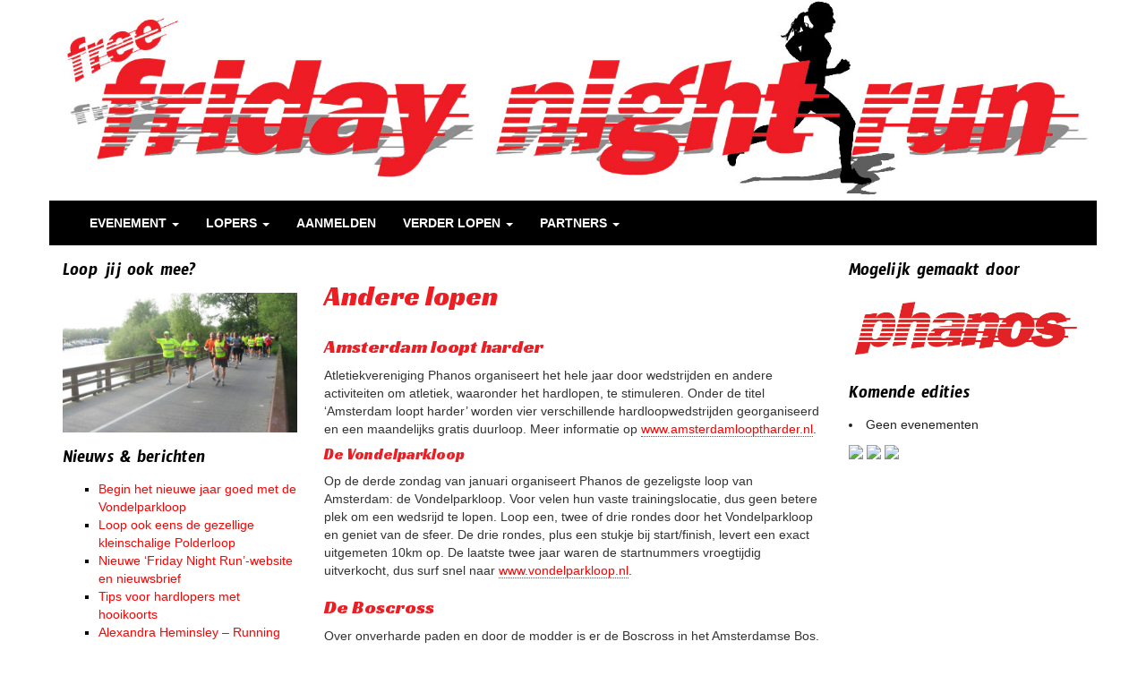

--- FILE ---
content_type: text/html; charset=UTF-8
request_url: https://fridaynightrun.nl/andere-lopen/
body_size: 11778
content:
<!DOCTYPE html>
<html lang="nl-NL">
<head>
    <meta http-equiv="content-type" content="text/html; charset=UTF-8" />
    <meta name="description" content="Friday Night Run - Amsterdam Loopt Harder met Phanos" />
    <meta http-equiv="X-UA-Compatible" content="IE=edge">
    <meta name="viewport" content="width=device-width, initial-scale=1">
    <title>Andere lopen &#8211; Friday Night Run</title>
<meta name='robots' content='max-image-preview:large' />
<link rel='dns-prefetch' href='//ajax.googleapis.com' />
<link rel="alternate" type="application/rss+xml" title="Friday Night Run &raquo; feed" href="https://fridaynightrun.nl/feed/" />
<link rel="alternate" type="application/rss+xml" title="Friday Night Run &raquo; reactiesfeed" href="https://fridaynightrun.nl/comments/feed/" />
<script type="text/javascript">
window._wpemojiSettings = {"baseUrl":"https:\/\/s.w.org\/images\/core\/emoji\/14.0.0\/72x72\/","ext":".png","svgUrl":"https:\/\/s.w.org\/images\/core\/emoji\/14.0.0\/svg\/","svgExt":".svg","source":{"concatemoji":"https:\/\/fridaynightrun.nl\/wp-includes\/js\/wp-emoji-release.min.js?ver=6.3.7"}};
/*! This file is auto-generated */
!function(i,n){var o,s,e;function c(e){try{var t={supportTests:e,timestamp:(new Date).valueOf()};sessionStorage.setItem(o,JSON.stringify(t))}catch(e){}}function p(e,t,n){e.clearRect(0,0,e.canvas.width,e.canvas.height),e.fillText(t,0,0);var t=new Uint32Array(e.getImageData(0,0,e.canvas.width,e.canvas.height).data),r=(e.clearRect(0,0,e.canvas.width,e.canvas.height),e.fillText(n,0,0),new Uint32Array(e.getImageData(0,0,e.canvas.width,e.canvas.height).data));return t.every(function(e,t){return e===r[t]})}function u(e,t,n){switch(t){case"flag":return n(e,"\ud83c\udff3\ufe0f\u200d\u26a7\ufe0f","\ud83c\udff3\ufe0f\u200b\u26a7\ufe0f")?!1:!n(e,"\ud83c\uddfa\ud83c\uddf3","\ud83c\uddfa\u200b\ud83c\uddf3")&&!n(e,"\ud83c\udff4\udb40\udc67\udb40\udc62\udb40\udc65\udb40\udc6e\udb40\udc67\udb40\udc7f","\ud83c\udff4\u200b\udb40\udc67\u200b\udb40\udc62\u200b\udb40\udc65\u200b\udb40\udc6e\u200b\udb40\udc67\u200b\udb40\udc7f");case"emoji":return!n(e,"\ud83e\udef1\ud83c\udffb\u200d\ud83e\udef2\ud83c\udfff","\ud83e\udef1\ud83c\udffb\u200b\ud83e\udef2\ud83c\udfff")}return!1}function f(e,t,n){var r="undefined"!=typeof WorkerGlobalScope&&self instanceof WorkerGlobalScope?new OffscreenCanvas(300,150):i.createElement("canvas"),a=r.getContext("2d",{willReadFrequently:!0}),o=(a.textBaseline="top",a.font="600 32px Arial",{});return e.forEach(function(e){o[e]=t(a,e,n)}),o}function t(e){var t=i.createElement("script");t.src=e,t.defer=!0,i.head.appendChild(t)}"undefined"!=typeof Promise&&(o="wpEmojiSettingsSupports",s=["flag","emoji"],n.supports={everything:!0,everythingExceptFlag:!0},e=new Promise(function(e){i.addEventListener("DOMContentLoaded",e,{once:!0})}),new Promise(function(t){var n=function(){try{var e=JSON.parse(sessionStorage.getItem(o));if("object"==typeof e&&"number"==typeof e.timestamp&&(new Date).valueOf()<e.timestamp+604800&&"object"==typeof e.supportTests)return e.supportTests}catch(e){}return null}();if(!n){if("undefined"!=typeof Worker&&"undefined"!=typeof OffscreenCanvas&&"undefined"!=typeof URL&&URL.createObjectURL&&"undefined"!=typeof Blob)try{var e="postMessage("+f.toString()+"("+[JSON.stringify(s),u.toString(),p.toString()].join(",")+"));",r=new Blob([e],{type:"text/javascript"}),a=new Worker(URL.createObjectURL(r),{name:"wpTestEmojiSupports"});return void(a.onmessage=function(e){c(n=e.data),a.terminate(),t(n)})}catch(e){}c(n=f(s,u,p))}t(n)}).then(function(e){for(var t in e)n.supports[t]=e[t],n.supports.everything=n.supports.everything&&n.supports[t],"flag"!==t&&(n.supports.everythingExceptFlag=n.supports.everythingExceptFlag&&n.supports[t]);n.supports.everythingExceptFlag=n.supports.everythingExceptFlag&&!n.supports.flag,n.DOMReady=!1,n.readyCallback=function(){n.DOMReady=!0}}).then(function(){return e}).then(function(){var e;n.supports.everything||(n.readyCallback(),(e=n.source||{}).concatemoji?t(e.concatemoji):e.wpemoji&&e.twemoji&&(t(e.twemoji),t(e.wpemoji)))}))}((window,document),window._wpemojiSettings);
</script>
<style type="text/css">
img.wp-smiley,
img.emoji {
	display: inline !important;
	border: none !important;
	box-shadow: none !important;
	height: 1em !important;
	width: 1em !important;
	margin: 0 0.07em !important;
	vertical-align: -0.1em !important;
	background: none !important;
	padding: 0 !important;
}
</style>
			<style type="text/css">
			#wpadminbar #wp-admin-bar-my-networks > .ab-item:first-child:before {
				content: "\f325";
				top: 3px;
			}
		</style>
		<link rel='stylesheet' id='wp-block-library-css' href='https://fridaynightrun.nl/wp-includes/css/dist/block-library/style.min.css?ver=6.3.7' type='text/css' media='all' />
<style id='classic-theme-styles-inline-css' type='text/css'>
/*! This file is auto-generated */
.wp-block-button__link{color:#fff;background-color:#32373c;border-radius:9999px;box-shadow:none;text-decoration:none;padding:calc(.667em + 2px) calc(1.333em + 2px);font-size:1.125em}.wp-block-file__button{background:#32373c;color:#fff;text-decoration:none}
</style>
<style id='global-styles-inline-css' type='text/css'>
body{--wp--preset--color--black: #000000;--wp--preset--color--cyan-bluish-gray: #abb8c3;--wp--preset--color--white: #ffffff;--wp--preset--color--pale-pink: #f78da7;--wp--preset--color--vivid-red: #cf2e2e;--wp--preset--color--luminous-vivid-orange: #ff6900;--wp--preset--color--luminous-vivid-amber: #fcb900;--wp--preset--color--light-green-cyan: #7bdcb5;--wp--preset--color--vivid-green-cyan: #00d084;--wp--preset--color--pale-cyan-blue: #8ed1fc;--wp--preset--color--vivid-cyan-blue: #0693e3;--wp--preset--color--vivid-purple: #9b51e0;--wp--preset--gradient--vivid-cyan-blue-to-vivid-purple: linear-gradient(135deg,rgba(6,147,227,1) 0%,rgb(155,81,224) 100%);--wp--preset--gradient--light-green-cyan-to-vivid-green-cyan: linear-gradient(135deg,rgb(122,220,180) 0%,rgb(0,208,130) 100%);--wp--preset--gradient--luminous-vivid-amber-to-luminous-vivid-orange: linear-gradient(135deg,rgba(252,185,0,1) 0%,rgba(255,105,0,1) 100%);--wp--preset--gradient--luminous-vivid-orange-to-vivid-red: linear-gradient(135deg,rgba(255,105,0,1) 0%,rgb(207,46,46) 100%);--wp--preset--gradient--very-light-gray-to-cyan-bluish-gray: linear-gradient(135deg,rgb(238,238,238) 0%,rgb(169,184,195) 100%);--wp--preset--gradient--cool-to-warm-spectrum: linear-gradient(135deg,rgb(74,234,220) 0%,rgb(151,120,209) 20%,rgb(207,42,186) 40%,rgb(238,44,130) 60%,rgb(251,105,98) 80%,rgb(254,248,76) 100%);--wp--preset--gradient--blush-light-purple: linear-gradient(135deg,rgb(255,206,236) 0%,rgb(152,150,240) 100%);--wp--preset--gradient--blush-bordeaux: linear-gradient(135deg,rgb(254,205,165) 0%,rgb(254,45,45) 50%,rgb(107,0,62) 100%);--wp--preset--gradient--luminous-dusk: linear-gradient(135deg,rgb(255,203,112) 0%,rgb(199,81,192) 50%,rgb(65,88,208) 100%);--wp--preset--gradient--pale-ocean: linear-gradient(135deg,rgb(255,245,203) 0%,rgb(182,227,212) 50%,rgb(51,167,181) 100%);--wp--preset--gradient--electric-grass: linear-gradient(135deg,rgb(202,248,128) 0%,rgb(113,206,126) 100%);--wp--preset--gradient--midnight: linear-gradient(135deg,rgb(2,3,129) 0%,rgb(40,116,252) 100%);--wp--preset--font-size--small: 13px;--wp--preset--font-size--medium: 20px;--wp--preset--font-size--large: 36px;--wp--preset--font-size--x-large: 42px;--wp--preset--spacing--20: 0.44rem;--wp--preset--spacing--30: 0.67rem;--wp--preset--spacing--40: 1rem;--wp--preset--spacing--50: 1.5rem;--wp--preset--spacing--60: 2.25rem;--wp--preset--spacing--70: 3.38rem;--wp--preset--spacing--80: 5.06rem;--wp--preset--shadow--natural: 6px 6px 9px rgba(0, 0, 0, 0.2);--wp--preset--shadow--deep: 12px 12px 50px rgba(0, 0, 0, 0.4);--wp--preset--shadow--sharp: 6px 6px 0px rgba(0, 0, 0, 0.2);--wp--preset--shadow--outlined: 6px 6px 0px -3px rgba(255, 255, 255, 1), 6px 6px rgba(0, 0, 0, 1);--wp--preset--shadow--crisp: 6px 6px 0px rgba(0, 0, 0, 1);}:where(.is-layout-flex){gap: 0.5em;}:where(.is-layout-grid){gap: 0.5em;}body .is-layout-flow > .alignleft{float: left;margin-inline-start: 0;margin-inline-end: 2em;}body .is-layout-flow > .alignright{float: right;margin-inline-start: 2em;margin-inline-end: 0;}body .is-layout-flow > .aligncenter{margin-left: auto !important;margin-right: auto !important;}body .is-layout-constrained > .alignleft{float: left;margin-inline-start: 0;margin-inline-end: 2em;}body .is-layout-constrained > .alignright{float: right;margin-inline-start: 2em;margin-inline-end: 0;}body .is-layout-constrained > .aligncenter{margin-left: auto !important;margin-right: auto !important;}body .is-layout-constrained > :where(:not(.alignleft):not(.alignright):not(.alignfull)){max-width: var(--wp--style--global--content-size);margin-left: auto !important;margin-right: auto !important;}body .is-layout-constrained > .alignwide{max-width: var(--wp--style--global--wide-size);}body .is-layout-flex{display: flex;}body .is-layout-flex{flex-wrap: wrap;align-items: center;}body .is-layout-flex > *{margin: 0;}body .is-layout-grid{display: grid;}body .is-layout-grid > *{margin: 0;}:where(.wp-block-columns.is-layout-flex){gap: 2em;}:where(.wp-block-columns.is-layout-grid){gap: 2em;}:where(.wp-block-post-template.is-layout-flex){gap: 1.25em;}:where(.wp-block-post-template.is-layout-grid){gap: 1.25em;}.has-black-color{color: var(--wp--preset--color--black) !important;}.has-cyan-bluish-gray-color{color: var(--wp--preset--color--cyan-bluish-gray) !important;}.has-white-color{color: var(--wp--preset--color--white) !important;}.has-pale-pink-color{color: var(--wp--preset--color--pale-pink) !important;}.has-vivid-red-color{color: var(--wp--preset--color--vivid-red) !important;}.has-luminous-vivid-orange-color{color: var(--wp--preset--color--luminous-vivid-orange) !important;}.has-luminous-vivid-amber-color{color: var(--wp--preset--color--luminous-vivid-amber) !important;}.has-light-green-cyan-color{color: var(--wp--preset--color--light-green-cyan) !important;}.has-vivid-green-cyan-color{color: var(--wp--preset--color--vivid-green-cyan) !important;}.has-pale-cyan-blue-color{color: var(--wp--preset--color--pale-cyan-blue) !important;}.has-vivid-cyan-blue-color{color: var(--wp--preset--color--vivid-cyan-blue) !important;}.has-vivid-purple-color{color: var(--wp--preset--color--vivid-purple) !important;}.has-black-background-color{background-color: var(--wp--preset--color--black) !important;}.has-cyan-bluish-gray-background-color{background-color: var(--wp--preset--color--cyan-bluish-gray) !important;}.has-white-background-color{background-color: var(--wp--preset--color--white) !important;}.has-pale-pink-background-color{background-color: var(--wp--preset--color--pale-pink) !important;}.has-vivid-red-background-color{background-color: var(--wp--preset--color--vivid-red) !important;}.has-luminous-vivid-orange-background-color{background-color: var(--wp--preset--color--luminous-vivid-orange) !important;}.has-luminous-vivid-amber-background-color{background-color: var(--wp--preset--color--luminous-vivid-amber) !important;}.has-light-green-cyan-background-color{background-color: var(--wp--preset--color--light-green-cyan) !important;}.has-vivid-green-cyan-background-color{background-color: var(--wp--preset--color--vivid-green-cyan) !important;}.has-pale-cyan-blue-background-color{background-color: var(--wp--preset--color--pale-cyan-blue) !important;}.has-vivid-cyan-blue-background-color{background-color: var(--wp--preset--color--vivid-cyan-blue) !important;}.has-vivid-purple-background-color{background-color: var(--wp--preset--color--vivid-purple) !important;}.has-black-border-color{border-color: var(--wp--preset--color--black) !important;}.has-cyan-bluish-gray-border-color{border-color: var(--wp--preset--color--cyan-bluish-gray) !important;}.has-white-border-color{border-color: var(--wp--preset--color--white) !important;}.has-pale-pink-border-color{border-color: var(--wp--preset--color--pale-pink) !important;}.has-vivid-red-border-color{border-color: var(--wp--preset--color--vivid-red) !important;}.has-luminous-vivid-orange-border-color{border-color: var(--wp--preset--color--luminous-vivid-orange) !important;}.has-luminous-vivid-amber-border-color{border-color: var(--wp--preset--color--luminous-vivid-amber) !important;}.has-light-green-cyan-border-color{border-color: var(--wp--preset--color--light-green-cyan) !important;}.has-vivid-green-cyan-border-color{border-color: var(--wp--preset--color--vivid-green-cyan) !important;}.has-pale-cyan-blue-border-color{border-color: var(--wp--preset--color--pale-cyan-blue) !important;}.has-vivid-cyan-blue-border-color{border-color: var(--wp--preset--color--vivid-cyan-blue) !important;}.has-vivid-purple-border-color{border-color: var(--wp--preset--color--vivid-purple) !important;}.has-vivid-cyan-blue-to-vivid-purple-gradient-background{background: var(--wp--preset--gradient--vivid-cyan-blue-to-vivid-purple) !important;}.has-light-green-cyan-to-vivid-green-cyan-gradient-background{background: var(--wp--preset--gradient--light-green-cyan-to-vivid-green-cyan) !important;}.has-luminous-vivid-amber-to-luminous-vivid-orange-gradient-background{background: var(--wp--preset--gradient--luminous-vivid-amber-to-luminous-vivid-orange) !important;}.has-luminous-vivid-orange-to-vivid-red-gradient-background{background: var(--wp--preset--gradient--luminous-vivid-orange-to-vivid-red) !important;}.has-very-light-gray-to-cyan-bluish-gray-gradient-background{background: var(--wp--preset--gradient--very-light-gray-to-cyan-bluish-gray) !important;}.has-cool-to-warm-spectrum-gradient-background{background: var(--wp--preset--gradient--cool-to-warm-spectrum) !important;}.has-blush-light-purple-gradient-background{background: var(--wp--preset--gradient--blush-light-purple) !important;}.has-blush-bordeaux-gradient-background{background: var(--wp--preset--gradient--blush-bordeaux) !important;}.has-luminous-dusk-gradient-background{background: var(--wp--preset--gradient--luminous-dusk) !important;}.has-pale-ocean-gradient-background{background: var(--wp--preset--gradient--pale-ocean) !important;}.has-electric-grass-gradient-background{background: var(--wp--preset--gradient--electric-grass) !important;}.has-midnight-gradient-background{background: var(--wp--preset--gradient--midnight) !important;}.has-small-font-size{font-size: var(--wp--preset--font-size--small) !important;}.has-medium-font-size{font-size: var(--wp--preset--font-size--medium) !important;}.has-large-font-size{font-size: var(--wp--preset--font-size--large) !important;}.has-x-large-font-size{font-size: var(--wp--preset--font-size--x-large) !important;}
.wp-block-navigation a:where(:not(.wp-element-button)){color: inherit;}
:where(.wp-block-post-template.is-layout-flex){gap: 1.25em;}:where(.wp-block-post-template.is-layout-grid){gap: 1.25em;}
:where(.wp-block-columns.is-layout-flex){gap: 2em;}:where(.wp-block-columns.is-layout-grid){gap: 2em;}
.wp-block-pullquote{font-size: 1.5em;line-height: 1.6;}
</style>
<link rel='stylesheet' id='events-manager-css' href='https://fridaynightrun.nl/wp-content/plugins/events-manager/includes/css/events-manager.css?ver=6.6.3' type='text/css' media='all' />
<style id='events-manager-inline-css' type='text/css'>
body .em { --font-family : inherit; --font-weight : inherit; --font-size : 1em; --line-height : inherit; }
</style>
<link rel='stylesheet' id='bootstrap.css-css' href='https://fridaynightrun.nl/wp-content/themes/basis-bootstrap3/css/bootstrap.css?ver=1' type='text/css' media='all' />
<link rel='stylesheet' id='stylesheet-css' href='https://fridaynightrun.nl/wp-content/themes/fridaynightrun-2017/style.css?ver=1' type='text/css' media='all' />
<link rel='stylesheet' id='newsletter-css' href='https://fridaynightrun.nl/wp-content/plugins/newsletter/style.css?ver=8.6.4' type='text/css' media='all' />
<link rel='stylesheet' id='fancybox-css' href='https://fridaynightrun.nl/wp-content/plugins/easy-fancybox/fancybox/1.5.4/jquery.fancybox.min.css?ver=6.3.7' type='text/css' media='screen' />
<script type='text/javascript' src='https://ajax.googleapis.com/ajax/libs/jquery/2.2.4/jquery.min.js' id='jquery-js'></script>
<script type='text/javascript' src='https://fridaynightrun.nl/wp-includes/js/jquery/ui/core.min.js?ver=1.13.2' id='jquery-ui-core-js'></script>
<script type='text/javascript' src='https://fridaynightrun.nl/wp-includes/js/jquery/ui/mouse.min.js?ver=1.13.2' id='jquery-ui-mouse-js'></script>
<script type='text/javascript' src='https://fridaynightrun.nl/wp-includes/js/jquery/ui/sortable.min.js?ver=1.13.2' id='jquery-ui-sortable-js'></script>
<script type='text/javascript' src='https://fridaynightrun.nl/wp-includes/js/jquery/ui/datepicker.min.js?ver=1.13.2' id='jquery-ui-datepicker-js'></script>
<script id="jquery-ui-datepicker-js-after" type="text/javascript">
jQuery(function(jQuery){jQuery.datepicker.setDefaults({"closeText":"Sluiten","currentText":"Vandaag","monthNames":["januari","februari","maart","april","mei","juni","juli","augustus","september","oktober","november","december"],"monthNamesShort":["jan","feb","mrt","apr","mei","jun","jul","aug","sep","okt","nov","dec"],"nextText":"Volgende","prevText":"Vorige","dayNames":["zondag","maandag","dinsdag","woensdag","donderdag","vrijdag","zaterdag"],"dayNamesShort":["zo","ma","di","wo","do","vr","za"],"dayNamesMin":["Z","M","D","W","D","V","Z"],"dateFormat":"d MM yy","firstDay":1,"isRTL":false});});
</script>
<script type='text/javascript' src='https://fridaynightrun.nl/wp-includes/js/jquery/ui/resizable.min.js?ver=1.13.2' id='jquery-ui-resizable-js'></script>
<script type='text/javascript' src='https://fridaynightrun.nl/wp-includes/js/jquery/ui/draggable.min.js?ver=1.13.2' id='jquery-ui-draggable-js'></script>
<script type='text/javascript' src='https://fridaynightrun.nl/wp-includes/js/jquery/ui/controlgroup.min.js?ver=1.13.2' id='jquery-ui-controlgroup-js'></script>
<script type='text/javascript' src='https://fridaynightrun.nl/wp-includes/js/jquery/ui/checkboxradio.min.js?ver=1.13.2' id='jquery-ui-checkboxradio-js'></script>
<script type='text/javascript' src='https://fridaynightrun.nl/wp-includes/js/jquery/ui/button.min.js?ver=1.13.2' id='jquery-ui-button-js'></script>
<script type='text/javascript' src='https://fridaynightrun.nl/wp-includes/js/jquery/ui/dialog.min.js?ver=1.13.2' id='jquery-ui-dialog-js'></script>
<script type='text/javascript' id='events-manager-js-extra'>
/* <![CDATA[ */
var EM = {"ajaxurl":"https:\/\/fridaynightrun.nl\/wp-admin\/admin-ajax.php","locationajaxurl":"https:\/\/fridaynightrun.nl\/wp-admin\/admin-ajax.php?action=locations_search","firstDay":"1","locale":"nl","dateFormat":"yy-mm-dd","ui_css":"https:\/\/fridaynightrun.nl\/wp-content\/plugins\/events-manager\/includes\/css\/jquery-ui\/build.min.css","show24hours":"1","is_ssl":"1","autocomplete_limit":"10","calendar":{"breakpoints":{"small":560,"medium":908,"large":false}},"phone":"","datepicker":{"format":"d\/m\/Y","locale":"nl"},"search":{"breakpoints":{"small":650,"medium":850,"full":false}},"url":"https:\/\/fridaynightrun.nl\/wp-content\/plugins\/events-manager","txt_search":"Zoeken","txt_searching":"Bezig met zoeken...","txt_loading":"Bezig met laden...","event_detach_warning":"Weet je zeker dat je dit evenement wil loskoppelen? Door dit te doen, zal dit evenement onafhankelijk zijn van de terugkerende reeks evenementen.","delete_recurrence_warning":"Weet je zeker dat je alle herhalingen van dit evenement wil verwijderen? Alle evenementen worden naar de prullenbak verplaatst."};
/* ]]> */
</script>
<script type='text/javascript' src='https://fridaynightrun.nl/wp-content/plugins/events-manager/includes/js/events-manager.js?ver=6.6.3' id='events-manager-js'></script>
<script type='text/javascript' src='https://fridaynightrun.nl/wp-content/plugins/events-manager/includes/external/flatpickr/l10n/nl.js?ver=6.6.3' id='em-flatpickr-localization-js'></script>
<link rel="https://api.w.org/" href="https://fridaynightrun.nl/wp-json/" /><link rel="alternate" type="application/json" href="https://fridaynightrun.nl/wp-json/wp/v2/pages/92" /><link rel="EditURI" type="application/rsd+xml" title="RSD" href="https://fridaynightrun.nl/xmlrpc.php?rsd" />
<meta name="generator" content="WordPress 6.3.7" />
<link rel="canonical" href="https://fridaynightrun.nl/andere-lopen/" />
<link rel='shortlink' href='https://fridaynightrun.nl/?p=92' />
<link rel="alternate" type="application/json+oembed" href="https://fridaynightrun.nl/wp-json/oembed/1.0/embed?url=https%3A%2F%2Ffridaynightrun.nl%2Fandere-lopen%2F" />
<link rel="alternate" type="text/xml+oembed" href="https://fridaynightrun.nl/wp-json/oembed/1.0/embed?url=https%3A%2F%2Ffridaynightrun.nl%2Fandere-lopen%2F&#038;format=xml" />
            <style>
               .custom-header-text-color { color: #000 }
            </style>
    <style type="text/css" id="custom-background-css">
body.custom-background { background-color: #ffffff; }
</style>
	<link rel="icon" href="https://fridaynightrun.nl/wp-content/uploads/sites/5/free-friday-night-run-post-stamp-32x32.png" sizes="32x32" />
<link rel="icon" href="https://fridaynightrun.nl/wp-content/uploads/sites/5/free-friday-night-run-post-stamp-200x200.png" sizes="192x192" />
<link rel="apple-touch-icon" href="https://fridaynightrun.nl/wp-content/uploads/sites/5/free-friday-night-run-post-stamp-200x200.png" />
<meta name="msapplication-TileImage" content="https://fridaynightrun.nl/wp-content/uploads/sites/5/free-friday-night-run-post-stamp.png" />
    <script type="text/javascript">
//<![CDATA[
if (typeof newsletter_check !== "function") {
window.newsletter_check = function (f) {
    var re = /^([a-zA-Z0-9_\.\-\+])+\@(([a-zA-Z0-9\-]{1,})+\.)+([a-zA-Z0-9]{2,})+$/;
    if (!re.test(f.elements["ne"].value)) {
        alert("Het emailadres is niet correct");
        return false;
    }
    if (f.elements["nn"] && (f.elements["nn"].value == "" || f.elements["nn"].value == f.elements["nn"].defaultValue)) {
        alert("De naam is niet correct");
        return false;
    }
    for (var i=1; i<20; i++) {
    if (f.elements["np" + i] && f.elements["np" + i].required && f.elements["np" + i].value == "") {
        alert("");
        return false;
    }
    }
    if (f.elements["ny"] && !f.elements["ny"].checked) {
        alert("You must accept the privacy statement");
        return false;
    }
    return true;
}
}
//]]>
</script>
</head>
<body class="page-template-default page page-id-92 custom-background">



<div class="container">

    <div class="row dmbs-header">

         <aside id="metaslider_widget-6" class="widget widget_metaslider_widget"><div id="metaslider-id-388" style="width: 100%; margin: 0 auto;" class="ml-slider-3-94-0 metaslider metaslider-responsive metaslider-388 ml-slider ms-theme-default" role="region" aria-roledescription="Slideshow" aria-label="Top Slider">
    <div id="metaslider_container_388">
        <ul id='metaslider_388' class='rslides'>
            <li aria-roledescription='slide' aria-labelledby='slide-0'><a href="/home/" target="_self"><img src="https://fridaynightrun.nl/wp-content/uploads/sites/5/free-friday-night-run-shadedrunner.jpg" height="300" width="1600" alt="" class="slider-388 slide-390" /></a></li>
        </ul>
        
    </div>
</div></aside>        
    </div>

</div>


<div class="container dmbs-container">


    <div class="row dmbs-top-menu">
        <nav class="navbar navbar-inverse" role="navigation">
            <div class="container">
                <div class="navbar-header">
                    <button type="button" class="navbar-toggle" data-toggle="collapse" data-target=".navbar-1-collapse">
                        <span class="sr-only">Toggle navigation</span>
                        <span class="icon-bar"></span>
                        <span class="icon-bar"></span>
                        <span class="icon-bar"></span>
                    </button>
                </div>

                <div class="collapse navbar-collapse navbar-1-collapse"><ul id="menu-hoofdmenu" class="nav navbar-nav"><li id="menu-item-86" class="menu-item menu-item-type-post_type menu-item-object-page menu-item-has-children menu-item-86 dropdown"><a title="Evenement" href="#" data-toggle="dropdown" class="dropdown-toggle" aria-haspopup="true">Evenement <span class="caret"></span></a>
<ul role="menu" class=" dropdown-menu">
	<li id="menu-item-380" class="menu-item menu-item-type-post_type menu-item-object-page menu-item-380"><a title="Nieuws &amp; berichten" href="https://fridaynightrun.nl/nieuws/">Nieuws &#038; berichten</a></li>
	<li id="menu-item-77" class="menu-item menu-item-type-post_type menu-item-object-page menu-item-77"><a title="Historie" href="https://fridaynightrun.nl/historie/">Historie</a></li>
	<li id="menu-item-533" class="menu-item menu-item-type-post_type menu-item-object-page menu-item-533"><a title="Programma" href="https://fridaynightrun.nl/programma/">Programma</a></li>
	<li id="menu-item-70" class="menu-item menu-item-type-post_type menu-item-object-page menu-item-70"><a title="Bereikbaarheid" href="https://fridaynightrun.nl/bereikbaarheid/">Bereikbaarheid</a></li>
	<li id="menu-item-74" class="menu-item menu-item-type-post_type menu-item-object-page menu-item-74"><a title="Vrijwilligers" href="https://fridaynightrun.nl/vrijwilligers/">Vrijwilligers</a></li>
	<li id="menu-item-69" class="menu-item menu-item-type-post_type menu-item-object-page menu-item-69"><a title="Contact" href="https://fridaynightrun.nl/contact/">Contact</a></li>
</ul>
</li>
<li id="menu-item-89" class="menu-item menu-item-type-post_type menu-item-object-page menu-item-has-children menu-item-89 dropdown"><a title="Lopers" href="#" data-toggle="dropdown" class="dropdown-toggle" aria-haspopup="true">Lopers <span class="caret"></span></a>
<ul role="menu" class=" dropdown-menu">
	<li id="menu-item-72" class="menu-item menu-item-type-post_type menu-item-object-page menu-item-72"><a title="Praktisch informatie" href="https://fridaynightrun.nl/praktisch/">Praktisch informatie</a></li>
	<li id="menu-item-71" class="menu-item menu-item-type-post_type menu-item-object-page menu-item-71"><a title="Parcours" href="https://fridaynightrun.nl/parcours/">Parcours</a></li>
	<li id="menu-item-73" class="menu-item menu-item-type-post_type menu-item-object-page menu-item-73"><a title="Tempoadvies" href="https://fridaynightrun.nl/pacers/">Tempoadvies</a></li>
	<li id="menu-item-75" class="menu-item menu-item-type-post_type menu-item-object-page menu-item-75"><a title="Algemene voorwaarden" href="https://fridaynightrun.nl/algemene-voorwaarden/">Algemene voorwaarden</a></li>
</ul>
</li>
<li id="menu-item-76" class="menu-item menu-item-type-post_type menu-item-object-page menu-item-76"><a title="Aanmelden" href="https://fridaynightrun.nl/inschrijven/">Aanmelden</a></li>
<li id="menu-item-99" class="menu-item menu-item-type-post_type menu-item-object-page current-menu-ancestor current-menu-parent current_page_parent current_page_ancestor menu-item-has-children menu-item-99 dropdown"><a title="Verder lopen" href="#" data-toggle="dropdown" class="dropdown-toggle" aria-haspopup="true">Verder lopen <span class="caret"></span></a>
<ul role="menu" class=" dropdown-menu">
	<li id="menu-item-97" class="menu-item menu-item-type-post_type menu-item-object-page menu-item-97"><a title="Phanos" href="https://fridaynightrun.nl/phanos/">Phanos</a></li>
	<li id="menu-item-98" class="menu-item menu-item-type-post_type menu-item-object-page current-menu-item page_item page-item-92 current_page_item menu-item-98 active"><a title="Andere lopen" href="https://fridaynightrun.nl/andere-lopen/">Andere lopen</a></li>
</ul>
</li>
<li id="menu-item-553" class="menu-item menu-item-type-post_type menu-item-object-page menu-item-has-children menu-item-553 dropdown"><a title="Partners" href="#" data-toggle="dropdown" class="dropdown-toggle" aria-haspopup="true">Partners <span class="caret"></span></a>
<ul role="menu" class=" dropdown-menu">
	<li id="menu-item-554" class="menu-item menu-item-type-post_type menu-item-object-page menu-item-554"><a title="All4running" href="https://fridaynightrun.nl/all4running/">All4running</a></li>
	<li id="menu-item-595" class="menu-item menu-item-type-post_type menu-item-object-page menu-item-595"><a title="Stox Energy Socks" href="https://fridaynightrun.nl/stox-energy-socks/">Stox Energy Socks</a></li>
	<li id="menu-item-557" class="menu-item menu-item-type-post_type menu-item-object-page menu-item-557"><a title="Sponsor mogelijkheden" href="https://fridaynightrun.nl/sponsor-mogelijkheden/">Sponsor mogelijkheden</a></li>
</ul>
</li>
</ul></div>            </div>
        </nav>
    </div>


<!-- start content container for page-->
<div class="row dmbs-content">
	<div class="col-md-9"> 
	<div class="row">
	<div class="col-sm-8 col-sm-push-4"> 
                    <h2 class="page-header Andere lopen">Andere lopen</h2>
            <h3>Amsterdam loopt harder</h3>
<p>Atletiekvereniging Phanos organiseert het hele jaar door wedstrijden en andere activiteiten om atletiek, waaronder het hardlopen, te stimuleren. Onder de titel ‘Amsterdam loopt harder’ worden vier verschillende hardloopwedstrijden georganiseerd en een maandelijks gratis duurloop. Meer informatie op <a href="http://www.amsterdamlooptharder.nl" target="_blank">www.amsterdamlooptharder.nl</a>.</p>
<h5>De Vondelparkloop</h5>
<p>Op de derde zondag van januari organiseert Phanos de gezeligste loop van Amsterdam: de Vondelparkloop. Voor velen hun vaste trainingslocatie, dus geen betere plek om een wedsrijd te lopen. Loop een, twee of drie rondes door het Vondelparkloop en geniet van de sfeer. De drie rondes, plus een stukje bij start/finish, levert een exact uitgemeten 10km op. De laatste twee jaar waren de startnummers vroegtijdig uitverkocht, dus surf snel naar <a href="http://www.vondelparkloop.nl" target="_blank">www.vondelparkloop.nl</a>.</p>
<h3>De Boscross</h3>
<p>Over onverharde paden en door de modder is er de Boscross in het Amsterdamse Bos. Bij de wedstrijden moet diverse keren de grote heuvel beklommen worden. Meer informatie op <a href="http://boscross.nl" target="_blank">www.boscross.nl</a>.</p>
<h3>Uilenstede VU Polderloop</h3>
<p>In juni organiseert Phanos in samenwerking met het VU sportcentrum en Aquila de Uilenstede VU polderloop. Ook hier is een 5 en een 10km. Start en finish is bij het VU Sportcentrum op Uilestede, het parcours voert door de machinepolder. Meer informatie op <a href="http://www.vupolderloop.nl">www.vupolderloop.nl</a>.</p>
<h3>Olympisch Stadionloop</h3>
<p>En natuurlijk in november de Olympisch Stadionloop in samenwerking met Unicef. Ook hier is een 5 en een 10km. Start en finish is in het Olympisch Stadion. Meer informatie op <a href="http://www.olympischstadionloop.nl">www.olympischstadionloop.nl</a>.</p>
<h3>Free Friday Night Run</h3>
<p>Dit is een gratis (d)uurloop voor zowel wedstrijd- als recreatiesporters. Er wordt gelopen in groepen met een pacer voor een vast tempo. Dus lekker een uur hardlopen met anderen, goed voor de sociale contacten en natuurlijk de gezondheid!  De Friday Night Run is er elke maand: elke tweede vrijdag van de maand om 19:30u vanaf Phanos (Olympisch Stadion). Zie <a href="http://www.fridaynightrun.nl" target="_blank">www.fridaynightrun.nl</a> voor meer informatie en data.</p>
<p><img decoding="async" fetchpriority="high" class="alignnone size-large wp-image-282" src="http://amsterdamlooptharder.nl/friday/wp-content/uploads/sites/5/fnr-sfeerbeelden-20-1024x607.jpg" alt="" width="992" height="588" srcset="https://fridaynightrun.nl/wp-content/uploads/sites/5/fnr-sfeerbeelden-20-1024x607.jpg 1024w, https://fridaynightrun.nl/wp-content/uploads/sites/5/fnr-sfeerbeelden-20-600x356.jpg 600w, https://fridaynightrun.nl/wp-content/uploads/sites/5/fnr-sfeerbeelden-20-768x456.jpg 768w, https://fridaynightrun.nl/wp-content/uploads/sites/5/fnr-sfeerbeelden-20.jpg 1180w" sizes="(max-width: 992px) 100vw, 992px" /></p>
                                        <p><br /><img class="size-full" src="https://fridaynightrun.nl/wp-content/themes/fridaynightrun-2017/img/line.jpg" alt="line" width="90%" height="auto"><br /><br /><br /></p>
    </div>
        	    <div class="col-sm-4 col-sm-pull-8 dmbs-left">
    <div class="row">
        <div class="col-lg-12 col-md-12 col-sm-12 col-xs-12"><aside id="metaslider_widget-5" class="widget widget_metaslider_widget"><h3>Loop jij ook mee?</h3><div id="metaslider-id-261" style="width: 100%; margin: 0 auto;" class="ml-slider-3-94-0 metaslider metaslider-flex metaslider-261 ml-slider ms-theme-default nav-hidden" role="region" aria-roledescription="Slideshow" aria-label="Sfeer Slider">
    <div id="metaslider_container_261">
        <div id="metaslider_261">
            <ul class='slides'>
                <li style="display: block; width: 100%;" class="slide-294 ms-image " aria-roledescription="slide" aria-label="slide-294"><img src="https://fridaynightrun.nl/wp-content/uploads/sites/5/fnr-sfeerbeelden-13.jpg" height="700" width="1180" alt="" class="slider-261 slide-294" /></li>
                <li style="display: none; width: 100%;" class="slide-285 ms-image " aria-roledescription="slide" aria-label="slide-285"><img src="https://fridaynightrun.nl/wp-content/uploads/sites/5/fnr-sfeerbeelden-22.jpg" height="700" width="1180" alt="" class="slider-261 slide-285" /></li>
                <li style="display: none; width: 100%;" class="slide-291 ms-image " aria-roledescription="slide" aria-label="slide-291"><img src="https://fridaynightrun.nl/wp-content/uploads/sites/5/fnr-sfeerbeelden-16.jpg" height="700" width="1180" alt="" class="slider-261 slide-291" /></li>
                <li style="display: none; width: 100%;" class="slide-292 ms-image " aria-roledescription="slide" aria-label="slide-292"><img src="https://fridaynightrun.nl/wp-content/uploads/sites/5/fnr-sfeerbeelden-15.jpg" height="700" width="1180" alt="" class="slider-261 slide-292" /></li>
                <li style="display: none; width: 100%;" class="slide-290 ms-image " aria-roledescription="slide" aria-label="slide-290"><img src="https://fridaynightrun.nl/wp-content/uploads/sites/5/fnr-sfeerbeelden-17.jpg" height="700" width="1180" alt="" class="slider-261 slide-290" /></li>
                <li style="display: none; width: 100%;" class="slide-286 ms-image " aria-roledescription="slide" aria-label="slide-286"><img src="https://fridaynightrun.nl/wp-content/uploads/sites/5/fnr-sfeerbeelden-21.jpg" height="700" width="1180" alt="" class="slider-261 slide-286" /></li>
                <li style="display: none; width: 100%;" class="slide-295 ms-image " aria-roledescription="slide" aria-label="slide-295"><img src="https://fridaynightrun.nl/wp-content/uploads/sites/5/fnr-sfeerbeelden-12.jpg" height="700" width="1180" alt="" class="slider-261 slide-295" /></li>
                <li style="display: none; width: 100%;" class="slide-304 ms-image " aria-roledescription="slide" aria-label="slide-304"><img src="https://fridaynightrun.nl/wp-content/uploads/sites/5/fnr-sfeerbeelden-03.jpg" height="700" width="1180" alt="" class="slider-261 slide-304" /></li>
                <li style="display: none; width: 100%;" class="slide-287 ms-image " aria-roledescription="slide" aria-label="slide-287"><img src="https://fridaynightrun.nl/wp-content/uploads/sites/5/fnr-sfeerbeelden-20.jpg" height="700" width="1180" alt="" class="slider-261 slide-287" /></li>
                <li style="display: none; width: 100%;" class="slide-305 ms-image " aria-roledescription="slide" aria-label="slide-305"><img src="https://fridaynightrun.nl/wp-content/uploads/sites/5/fnr-sfeerbeelden-02.jpg" height="700" width="1180" alt="" class="slider-261 slide-305" /></li>
                <li style="display: none; width: 100%;" class="slide-296 ms-image " aria-roledescription="slide" aria-label="slide-296"><img src="https://fridaynightrun.nl/wp-content/uploads/sites/5/fnr-sfeerbeelden-11.jpg" height="700" width="1180" alt="" class="slider-261 slide-296" /></li>
                <li style="display: none; width: 100%;" class="slide-297 ms-image " aria-roledescription="slide" aria-label="slide-297"><img src="https://fridaynightrun.nl/wp-content/uploads/sites/5/fnr-sfeerbeelden-10.jpg" height="700" width="1180" alt="" class="slider-261 slide-297" /></li>
                <li style="display: none; width: 100%;" class="slide-306 ms-image " aria-roledescription="slide" aria-label="slide-306"><img src="https://fridaynightrun.nl/wp-content/uploads/sites/5/fnr-sfeerbeelden-01.jpg" height="700" width="1180" alt="" class="slider-261 slide-306" /></li>
                <li style="display: none; width: 100%;" class="slide-293 ms-image " aria-roledescription="slide" aria-label="slide-293"><img src="https://fridaynightrun.nl/wp-content/uploads/sites/5/fnr-sfeerbeelden-14.jpg" height="700" width="1180" alt="" class="slider-261 slide-293" /></li>
                <li style="display: none; width: 100%;" class="slide-288 ms-image " aria-roledescription="slide" aria-label="slide-288"><img src="https://fridaynightrun.nl/wp-content/uploads/sites/5/fnr-sfeerbeelden-19.jpg" height="700" width="1180" alt="" class="slider-261 slide-288" /></li>
                <li style="display: none; width: 100%;" class="slide-302 ms-image " aria-roledescription="slide" aria-label="slide-302"><img src="https://fridaynightrun.nl/wp-content/uploads/sites/5/fnr-sfeerbeelden-05.jpg" height="700" width="1180" alt="" class="slider-261 slide-302" /></li>
                <li style="display: none; width: 100%;" class="slide-289 ms-image " aria-roledescription="slide" aria-label="slide-289"><img src="https://fridaynightrun.nl/wp-content/uploads/sites/5/fnr-sfeerbeelden-18.jpg" height="700" width="1180" alt="" class="slider-261 slide-289" /></li>
                <li style="display: none; width: 100%;" class="slide-300 ms-image " aria-roledescription="slide" aria-label="slide-300"><img src="https://fridaynightrun.nl/wp-content/uploads/sites/5/fnr-sfeerbeelden-07.jpg" height="700" width="1180" alt="" class="slider-261 slide-300" /></li>
                <li style="display: none; width: 100%;" class="slide-299 ms-image " aria-roledescription="slide" aria-label="slide-299"><img src="https://fridaynightrun.nl/wp-content/uploads/sites/5/fnr-sfeerbeelden-08.jpg" height="700" width="1180" alt="" class="slider-261 slide-299" /></li>
                <li style="display: none; width: 100%;" class="slide-298 ms-image " aria-roledescription="slide" aria-label="slide-298"><img src="https://fridaynightrun.nl/wp-content/uploads/sites/5/fnr-sfeerbeelden-09.jpg" height="700" width="1180" alt="" class="slider-261 slide-298" /></li>
                <li style="display: none; width: 100%;" class="slide-303 ms-image " aria-roledescription="slide" aria-label="slide-303"><img src="https://fridaynightrun.nl/wp-content/uploads/sites/5/fnr-sfeerbeelden-04.jpg" height="700" width="1180" alt="" class="slider-261 slide-303" /></li>
                <li style="display: none; width: 100%;" class="slide-301 ms-image " aria-roledescription="slide" aria-label="slide-301"><img src="https://fridaynightrun.nl/wp-content/uploads/sites/5/fnr-sfeerbeelden-06.jpg" height="700" width="1180" alt="" class="slider-261 slide-301" /></li>
            </ul>
        </div>
        
    </div>
</div></aside></div>        
		<div class="col-lg-12 col-md-12 col-sm-12 col-xs-12"><aside id="recent-posts-2" class="widget widget_recent_entries">
		<h3>Nieuws &#038; berichten</h3>
		<ul>
											<li>
					<a href="https://fridaynightrun.nl/begin-het-nieuwe-jaar-goed-met-de-vondelparkloop/">Begin het nieuwe jaar goed met de Vondelparkloop</a>
									</li>
											<li>
					<a href="https://fridaynightrun.nl/loop-ook-eens-de-gezellige-kleinschalige-polderloop/">Loop ook eens de gezellige kleinschalige Polderloop</a>
									</li>
											<li>
					<a href="https://fridaynightrun.nl/nieuwe-friday-night-run-website-en-nieuwsbrief/">Nieuwe &#8216;Friday Night Run&#8217;-website en nieuwsbrief</a>
									</li>
											<li>
					<a href="https://fridaynightrun.nl/tips-voor-hardlopers-met-hooikoorts/">Tips voor hardlopers met hooikoorts</a>
									</li>
											<li>
					<a href="https://fridaynightrun.nl/running-like-a-girl/">Alexandra Heminsley &#8211; Running like a girl</a>
									</li>
					</ul>

		</aside></div>        <div class="col-lg-12 col-md-12 col-sm-12 col-xs-12"><aside id="search-2" class="widget widget_search"><form role="search" method="get" id="searchform" class="searchform" action="https://fridaynightrun.nl/">
				<div>
					<label class="screen-reader-text" for="s">Zoeken naar:</label>
					<input type="text" value="" name="s" id="s" />
					<input type="submit" id="searchsubmit" value="Zoeken" />
				</div>
			</form></aside></div>
    </div>
    </div>
	    </div>
	</div>
                <div class="col-sm-12 col-md-3 dmbs-right">
    <div class="row">
        <div class="col-lg-12 col-md-12 col-sm-4 col-xs-12"><aside id="metaslider_widget-3" class="widget widget_metaslider_widget"><h3>Mogelijk gemaakt door</h3><div id="metaslider-id-165" style="width: 100%; margin: 0 auto;" class="ml-slider-3-94-0 metaslider metaslider-responsive metaslider-165 ml-slider ms-theme-default nav-hidden" role="region" aria-roledescription="Slideshow" aria-label="Partner Slider">
    <div id="metaslider_container_165">
        <ul id='metaslider_165' class='rslides'>
            <li aria-roledescription='slide' aria-labelledby='slide-0'><a href="http://fridaynightrun.nl/phanos/" target="_blank"><img src="https://fridaynightrun.nl/wp-content/uploads/sites/5/phanos.jpg" height="300" width="1000" alt="" class="slider-165 slide-312" /></a></li>
            <li style='display: none;' aria-roledescription='slide' aria-labelledby='slide-1'><a href="http://amsterdamlooptharder.nl/" target="_blank"><img src="https://fridaynightrun.nl/wp-content/uploads/sites/5/amsterdam-liep-al-hard.jpg" height="300" width="1000" alt="" class="slider-165 slide-413" /></a></li>
            <li style='display: none;' aria-roledescription='slide' aria-labelledby='slide-2'><a href="http://www.phanos.amsterdam/loopcursus/" target="_blank"><img src="https://fridaynightrun.nl/wp-content/uploads/sites/5/loopcursus.jpg" height="300" width="1000" alt="" class="slider-165 slide-416" /></a></li>
        </ul>
        
    </div>
</div></aside></div>        <div class="col-md-12 col-sm-4 col-xs-12"><aside id="em_widget-2" class="widget widget_em_widget"><h3>Komende edities</h3><div class="em pixelbones em-list-widget em-events-widget"><li>Geen evenementen</li></div></aside></div>        <div class="col-md-12 col-sm-4 col-xs-12"><aside id="text-2" class="widget widget_text">			<div class="textwidget"><a href="https://www.facebook.com/HardloopInfoPhanosAmsterdam" target="_blank" rel="noopener"><img style="border-style: none" src="https://www.phanos.amsterdam/sysfiles/skins/phanos/images/media/facebook.png" width="27px"></a>
<a href="https://twitter.com/PhanosAmsterdam" target="_blank" rel="noopener"><img style="border-style: none" src="https://www.phanos.amsterdam/sysfiles/skins/phanos/images/media/twitter.png" width="27px"></a>
<a href="https://www.instagram.com/phanosamsterdam/" target="_blank" rel="noopener"><img style="border-style: none" src="https://www.phanos.amsterdam/sysfiles/skins/phanos/images/instagram-xxl_red.png" width="27px"></a></div>
		</aside></div>    </div>
    </div>
</div>
<!-- end content container -->

<div style="background-color: #CCC" class="dmbs-footer">
<div class="row">
   	<div class="col-sm-12 col-md-12 col-lg-12">
    <hr />
    </div>
   	<div class="col-sm-6 col-md-4 tekst1">
    	<div style=" padding-left:10px;">
    	<h4>Contact:</h4>
		<p><strong>Friday Night Run</strong><br />
        <a title="www.fridaynightrun.nl" href="http://fridaynightrun.nl" target="_blank">www.fridaynightrun.nl</a><br />
        <a href="mailto:fridaynightrun@phanos.amsterdam">fridaynightrun@phanos.amsterdam</a></p>
        <p>&nbsp;</p>
        </div>
        <p style="clear:both">&nbsp;</p>
    </div>
	<div class="col-sm-6 col-md-4 tekst2">
    	<div style=" padding-left:10px;">
    	<h4>Organisator:</h4>
		<p><strong>Atletiekvereniging Phanos Amsterdam</strong><br />
		<a title="www.phanos.amsterdam" href="https://www.phanos.amsterdam" target="_blank">www.phanos.amsterdam</a><br />
		<a href="mailto:info@phanos.amsterdam">info@phanos.amsterdam</a></p>
		<p><strong>Facebook:</strong><br />
        <a href="http://www.facebook.com/HardloopInfoPhanosAmsterdam" target="_blank">Phanos Amsterdam</a><br />
		<strong>Twitter:</strong><br />
        <a href="https://twitter.com/PhanosAmsterdam" target="_blank">@PhanosAmsterdam</a></p>
        </div>
	</div>
	<div class="col-sm-12 col-md-4  tekst3">
    	<div style=" padding-left:10px;">
    <a name="nieuwsbrief"></a>
		<form method="post" action="http://amsterdamlooptharder.nl/nieuws/?na=s" onsubmit="return newsletter_check(this)">
		<h4>Nieuwsbrieven:</h4>
        <p><code style="color:#000;">Voornaam&nbsp;&nbsp;:</code> <input class="newsletter-firstname" type="text" name="nn" size="30" required /><br />
		<code style="color:#000;">Emailadres:</code> <input class="newsletter-email" type="email" name="ne" size="30" required /><br />
		<input type="checkbox" name="nl[]" value="1" />&nbsp;Phanos Lopersnieuws<br />
		<input type="checkbox" name="nl[]" value="3" />&nbsp;De Vondelparkloop<br />
		<input type="checkbox" name="nl[]" value="2" />&nbsp;De Boscross<br />
		<input type="checkbox" name="nl[]" value="4" />&nbsp;De Uilenstede VU Polderloop<br />
		<input type="checkbox" name="nl[]" value="5" />&nbsp;De Olympisch Stadionloop<br />
		<input type="checkbox" name="nl[]" value="6" />&nbsp;De Fridaynightrun<br /><br /><br />
		<input type="hidden" name="nr" value="fnr">
		<input class="newsletter-submit" type="submit" value="Aanmelden"/>
        <br /><br />
        Overzicht van de <a title="" href="http://amsterdamlooptharder.nl/nieuws/" target="_blank">nieuwsbrieven</a><br />
        </p>
		</form>
        </div>
    </div>
   	<div class="col-sm-12 col-md-12 col-lg-12">
    <hr />
    </div>
</div>
</div>
<div style="background-color: #fff" class="container">
<div class="row">
   	<div class="col-sm-12 col-md-12 col-lg-12">
	<p id="ialh"><a href="http://www.amsterdamlooptharder.nl/">AmsterdamLooptHarder.nl met Phanos</a></p><p style="color: #fff">Supported by <a style="color: #fff" title="" href="https://runwithasmile.nl/" target="_blank">Run with a smile</a></p>
	</div>
</div>
</div>
</div>
<!-- end main container -->

<link rel='stylesheet' id='metaslider-responsive-slider-css' href='https://fridaynightrun.nl/wp-content/plugins/ml-slider/assets/sliders/responsiveslides/responsiveslides.css?ver=3.94.0' type='text/css' media='all' property='stylesheet' />
<link rel='stylesheet' id='metaslider-public-css' href='https://fridaynightrun.nl/wp-content/plugins/ml-slider/assets/metaslider/public.css?ver=3.94.0' type='text/css' media='all' property='stylesheet' />
<style id='metaslider-public-inline-css' type='text/css'>
@media only screen and (max-width: 767px) {body:after { display: none; content: "smartphone"; } .hide-arrows-smartphone .flex-direction-nav, .hide-navigation-smartphone .flex-control-paging, .hide-navigation-smartphone .flex-control-nav, .hide-navigation-smartphone .filmstrip{ display: none!important; }}@media only screen and (min-width : 768px) and (max-width: 1023px) {body:after { display: none; content: "tablet"; } .hide-arrows-tablet .flex-direction-nav, .hide-navigation-tablet .flex-control-paging, .hide-navigation-tablet .flex-control-nav, .hide-navigation-tablet .filmstrip{ display: none!important; }}@media only screen and (min-width : 1024px) and (max-width: 1439px) {body:after { display: none; content: "laptop"; } .hide-arrows-laptop .flex-direction-nav, .hide-navigation-laptop .flex-control-paging, .hide-navigation-laptop .flex-control-nav, .hide-navigation-laptop .filmstrip{ display: none!important; }}@media only screen and (min-width : 1440px) {body:after { display: none; content: "desktop"; } .hide-arrows-desktop .flex-direction-nav, .hide-navigation-desktop .flex-control-paging, .hide-navigation-desktop .flex-control-nav, .hide-navigation-desktop .filmstrip{ display: none!important; }}
@media only screen and (max-width: 767px) {body:after { display: none; content: "smartphone"; } .hide-arrows-smartphone .flex-direction-nav, .hide-navigation-smartphone .flex-control-paging, .hide-navigation-smartphone .flex-control-nav, .hide-navigation-smartphone .filmstrip{ display: none!important; }}@media only screen and (min-width : 768px) and (max-width: 1023px) {body:after { display: none; content: "tablet"; } .hide-arrows-tablet .flex-direction-nav, .hide-navigation-tablet .flex-control-paging, .hide-navigation-tablet .flex-control-nav, .hide-navigation-tablet .filmstrip{ display: none!important; }}@media only screen and (min-width : 1024px) and (max-width: 1439px) {body:after { display: none; content: "laptop"; } .hide-arrows-laptop .flex-direction-nav, .hide-navigation-laptop .flex-control-paging, .hide-navigation-laptop .flex-control-nav, .hide-navigation-laptop .filmstrip{ display: none!important; }}@media only screen and (min-width : 1440px) {body:after { display: none; content: "desktop"; } .hide-arrows-desktop .flex-direction-nav, .hide-navigation-desktop .flex-control-paging, .hide-navigation-desktop .flex-control-nav, .hide-navigation-desktop .filmstrip{ display: none!important; }}
</style>
<script type='text/javascript' src='https://fridaynightrun.nl/wp-content/themes/basis-bootstrap3/js/bootstrap.js?ver=1.00' id='theme-js-js'></script>
<script type='text/javascript' src='https://fridaynightrun.nl/wp-content/plugins/easy-fancybox/vendor/purify.min.js?ver=6.3.7' id='fancybox-purify-js'></script>
<script type='text/javascript' src='https://fridaynightrun.nl/wp-content/plugins/easy-fancybox/fancybox/1.5.4/jquery.fancybox.min.js?ver=6.3.7' id='jquery-fancybox-js'></script>
<script id="jquery-fancybox-js-after" type="text/javascript">
var fb_timeout, fb_opts={'autoScale':true,'showCloseButton':true,'margin':20,'pixelRatio':'false','centerOnScroll':true,'enableEscapeButton':true,'overlayShow':true,'hideOnOverlayClick':true,'minViewportWidth':320,'minVpHeight':320,'disableCoreLightbox':'true','enableBlockControls':'true','fancybox_openBlockControls':'true' };
if(typeof easy_fancybox_handler==='undefined'){
var easy_fancybox_handler=function(){
jQuery([".nolightbox","a.wp-block-file__button","a.pin-it-button","a[href*='pinterest.com\/pin\/create']","a[href*='facebook.com\/share']","a[href*='twitter.com\/share']"].join(',')).addClass('nofancybox');
jQuery('a.fancybox-close').on('click',function(e){e.preventDefault();jQuery.fancybox.close()});
/* PDF */
jQuery('a[href*=".pdf" i],area[href*=".pdf" i]').not('.nofancybox,li.nofancybox>a').addClass('fancybox-pdf');
jQuery('a.fancybox-pdf,area.fancybox-pdf,.fancybox-pdf>a').each(function(){jQuery(this).fancybox(jQuery.extend(true,{},fb_opts,{'type':'iframe','width':'90%','height':'90%','padding':10,'titleShow':false,'titlePosition':'float','titleFromAlt':true,'autoDimensions':false,'scrolling':'no'}))});
};};
var easy_fancybox_auto=function(){setTimeout(function(){jQuery('a#fancybox-auto,#fancybox-auto>a').first().trigger('click')},1000);};
jQuery(easy_fancybox_handler);jQuery(document).on('post-load',easy_fancybox_handler);
jQuery(easy_fancybox_auto);
</script>
<script type='text/javascript' src='https://fridaynightrun.nl/wp-content/plugins/ml-slider/assets/sliders/responsiveslides/responsiveslides.min.js?ver=3.94.0' id='metaslider-responsive-slider-js'></script>
<script id="metaslider-responsive-slider-js-after" type="text/javascript">
var metaslider_388 = function($) {
            $('#metaslider_388').responsiveSlides({ 
                timeout:10000,
                pager:false,
                nav:false,
                pause:true,
                speed:0,
                prevText:"&lt;",
                nextText:"&gt;",
                auto:true
            });
            $(document).trigger('metaslider/initialized', '#metaslider_388');
        };
 jQuery(document).ready(function($) {
 $('.metaslider').attr('tabindex', '0');
 $(document).on('keyup.slider', function(e) {
      if (e.keyCode == 37) {
          $('.prev').trigger('click');
      } else if (e.keyCode == 39) {
          $('.next').trigger('click');
      }
  });
 });
        var timer_metaslider_388 = function() {
            var slider = !window.jQuery ? window.setTimeout(timer_metaslider_388, 100) : !jQuery.isReady ? window.setTimeout(timer_metaslider_388, 1) : metaslider_388(window.jQuery);
        };
        timer_metaslider_388();
var metaslider_165 = function($) {
            $('#metaslider_165').responsiveSlides({ 
                timeout:6000,
                pager:false,
                nav:false,
                pause:true,
                speed:100,
                prevText:"&lt;",
                nextText:"&gt;",
                auto:true
            });
            $(document).trigger('metaslider/initialized', '#metaslider_165');
        };
 jQuery(document).ready(function($) {
 $('.metaslider').attr('tabindex', '0');
 $(document).on('keyup.slider', function(e) {
      if (e.keyCode == 37) {
          $('.prev').trigger('click');
      } else if (e.keyCode == 39) {
          $('.next').trigger('click');
      }
  });
 });
        var timer_metaslider_165 = function() {
            var slider = !window.jQuery ? window.setTimeout(timer_metaslider_165, 100) : !jQuery.isReady ? window.setTimeout(timer_metaslider_165, 1) : metaslider_165(window.jQuery);
        };
        timer_metaslider_165();
</script>
<script type='text/javascript' id='metaslider-script-js-extra'>
/* <![CDATA[ */
var wpData = {"baseUrl":"https:\/\/fridaynightrun.nl"};
var wpData = {"baseUrl":"https:\/\/fridaynightrun.nl"};
var wpData = {"baseUrl":"https:\/\/fridaynightrun.nl"};
/* ]]> */
</script>
<script type='text/javascript' src='https://fridaynightrun.nl/wp-content/plugins/ml-slider/assets/metaslider/script.min.js?ver=3.94.0' id='metaslider-script-js'></script>
<script type='text/javascript' src='https://fridaynightrun.nl/wp-content/plugins/ml-slider/assets/sliders/flexslider/jquery.flexslider.min.js?ver=3.94.0' id='metaslider-flex-slider-js'></script>
<script id="metaslider-flex-slider-js-after" type="text/javascript">
var metaslider_261 = function($) {$('#metaslider_261').addClass('flexslider');
            $('#metaslider_261').flexslider({ 
                slideshowSpeed:2000,
                animation:"fade",
                controlNav:false,
                directionNav:false,
                pauseOnHover:true,
                direction:"horizontal",
                reverse:false,
                keyboard:1,
                touch:1,
                animationSpeed:700,
                prevText:"&lt;",
                nextText:"&gt;",
                smoothHeight:false,
                fadeFirstSlide:false,
                slideshow:true,
                pausePlay:false
            });
            $(document).trigger('metaslider/initialized', '#metaslider_261');
        };
 jQuery(document).ready(function($) {
 $('.metaslider').attr('tabindex', '0');
 $(document).on('keyup.slider', function(e) {
  });
 });
        var timer_metaslider_261 = function() {
            var slider = !window.jQuery ? window.setTimeout(timer_metaslider_261, 100) : !jQuery.isReady ? window.setTimeout(timer_metaslider_261, 1) : metaslider_261(window.jQuery);
        };
        timer_metaslider_261();
</script>
</body>
</html>

--- FILE ---
content_type: text/css
request_url: https://fridaynightrun.nl/wp-content/themes/fridaynightrun-2017/style.css?ver=1
body_size: 349
content:
/*
Theme Name: Friday Night Run 2017
Theme URI: http://amsterdamlooptharder/basis-bootstrap3-child
Author: Amsterdam Loopt Harder
Author URI: http://amsterdamlooptharder/
Description: A basis-bootstrap3 v1.00 child theme.
Version: 1.00
License: GNU General Public License v2 or later
License URI: http://www.gnu.org/licenses/gpl-2.0.html
Tags: 
Text Domain: basis-bootstrap3
Template: basis-bootstrap3
*/
@import url('https://fonts.googleapis.com/css?family=Paytone+One');
@import url('https://fonts.googleapis.com/css?family=Timmana');
@import url('https://fonts.googleapis.com/css?family=Racing+Sans+One');
@import url('https://fonts.googleapis.com/css?family=Fugaz+One');
@import "css/bootstrap.css";
@import "css/menubar-style.css";
@import "css/editor-style.css";


/****************** Special Blank CSS classes for child themes to use without disturbing core bootstrap rules ****************/

.dmbs-container {

}

.dmbs-header {

}

.dmbs-header-img {

}

.dmbs-header-text {

}

.dmbs-top-menu {

}

.dmbs-content {

}

.dmbs-main {

}

.dmbs-left {

}

.dmbs-right {

}

.dmbs-footer-menu {

}

.dmbs-author-credits {

}

.dmbs-footer {

}


--- FILE ---
content_type: text/css
request_url: https://fridaynightrun.nl/wp-content/themes/fridaynightrun-2017/css/menubar-style.css
body_size: 540
content:

/* Menus #ED1D24 of #ED1D24 */

.navbar {margin:0;border:none;border-radius:0;background-color: #000000;background-image: none;text-transform: uppercase;} /*achtergrond hoofdmenubalk*/
.navbar h1{margin:0;}
.navbar-inverse .navbar-brand {padding-bottom: 11px;color:#ED1D24; letter-spacing: -20px;font-weight: 300; font-size: 20px; }
.navbar-inverse .navbar-brand .arrow{margin-right:5px;}
.navbar-nav ul{list-style-type: none}
.navbar-inverse .navbar-nav > li > a {color:#ffffff;font-weight: 600; text-decoration: none; border-bottom: 0px orange dotted;}
.navbar-inverse .navbar-nav > li > a:hover {color:#ED1D24;background:#ffffff;font-weight: 600;} /* hover op hoofdmenubalk*/
.navbar-default {background-color: #48B74D;}

.navbar-inverse .navbar-nav > li {background-color: #000000;} /* fix - aanvullend op kleur achtergrond hoofdmenubalk*/
.navbar-inverse .navbar-nav > .active > a, 
.navbar-inverse .navbar-nav > .active > a:hover, 
.navbar-inverse .navbar-nav > .active > a:focus {background-color: #ED1D24; color:#ffffff;}

.navbar-sub{background: #000000;} /*achtergrond submenubalk*/
.navbar-sub .navbar-nav > li > a {color:#000000;}
.navbar-sub .navbar-nav > li > a:hover{background: #000000; color:#ED1D24;} /* hover op submenubalk*/	

.dropdown-menu .divider {
  height: 1px;
  margin: 10px 0;
  overflow: hidden;
  background-color: #eee;
}
.dropdown-menu > li > a {
  color: #ED1D24; text-decoration: none; border-bottom: 1px lightgrey dotted;
}

.dropdown-menu .menu-item > li > a:hover, .dropdown-menu >  li > a:focus {
  color: #ffffff;
  background-color: #ffffff;
}

.dropdown-menu > .active > a, .dropdown-menu > .active > a:hover, .dropdown-menu > .active > a:focus {
  color: #ffffff;
  background-color: #ED1D24;
}

.dropdown-menu > .disabled > a, .dropdown-menu > .disabled > a:hover, .dropdown-menu > .disabled > a:focus {
  color: #ffffff;
}

@media (max-width: 767px) {

  .navbar-inverse .navbar-nav .open .dropdown-menu > li > a {
    color: #ffffff;
  }
  .navbar-inverse .navbar-nav .open .dropdown-menu > li > a:hover,
  .navbar-inverse .navbar-nav .open .dropdown-menu > li > a:focus {
    color: #ED1D24;
    background-color: transparent;
  }
  .navbar-inverse .navbar-nav .open .dropdown-menu > .active > a,
  .navbar-inverse .navbar-nav .open .dropdown-menu > .active > a:hover,
  .navbar-inverse .navbar-nav .open .dropdown-menu > .active > a:focus {
    color: #ffffff;
    background-color: #080808;
  }
  .navbar-inverse .navbar-nav .open .dropdown-menu > .disabled > a,
  .navbar-inverse .navbar-nav .open .dropdown-menu > .disabled > a:hover,
  .navbar-inverse .navbar-nav .open .dropdown-menu > .disabled > a:focus {
    color: #444444;
    background-color: transparent;
  }
}



--- FILE ---
content_type: text/css
request_url: https://fridaynightrun.nl/wp-content/themes/fridaynightrun-2017/css/editor-style.css
body_size: 559
content:
html{
	background-image:none !important;
	background:none !important;
	}
body{
	background-image:none !important;
	background:url() fixed no-repeat !important;
	background-size:100% 100% !important;
	-webkit-background-size:100% 100% !important;
	-moz-background-size:100% 100% !important;
	-ms-background-size:100% 100% !important;
	-o-background-size:100% 100% !important;
	}

h1, h2, h3, h4, h5, h6, a {
-ms-word-wrap: break-word;
word-wrap: break-word;
}

h1, h2, h3, h4, h5, h6
{ 
	font-family: 'Racing Sans One', cursive;
	color:#ED1D24;
}

h1 { font-size: 2.5em; }
h2 { font-size: 2.2em; }
h3 { font-size: 1.5em; }
h4 { font-size: 1.3em; }
h5 { font-size: 1.2em; }
h6 { font-size: 1.1em; }
/* link color */
a, a:visited, a:active {
  color: #F00;
  text-decoration: none;
  border-bottom: 1px #ED1D24 dotted;
}

a:focus, a:hover {
  color: #ED1D24;
  text-decoration: underline;
  border: none;
}

.widget a, a:visited, a:active {
  text-decoration: none;
  border-bottom: 0px;
}

.widget h3 {
	color:#000;
	font-family: 'Timmana', sans-serif;
}

.page-header {
  padding-bottom: 9px;
  margin: 40px 0 20px;
  border-bottom: 0px solid #ffffff;
}

.Home { display: none }

ul {
	list-style-type: square;
	color:#000;}
.item .size-full {
	margin:0;
	width:100%;
	height:auto;
	line-height: 0;
}
.item .size-medium {
	margin:0;
	width:50%;
	height:auto;
	line-height: 0;
}
.size-full {
	margin:0;
	width:100%;
	height:auto;
	line-height: 0;
}
.size-large {
	margin:0;
	width:100%;
	height:auto;
	line-height: 0;
	box-shadow: 3px 3px 10px 5px #cccccc;
}
.size-medium {
	margin:1;
	width:45%;
	height:auto;
	line-height: 0;
}
.size-thumbnail {
	margin:1;
	width:25%;
	height:auto;
	line-height: 0;
}
.wp-post-image {
	margin:0;
	width:100%;
	height:auto;
	line-height: 0;
}

#ialh {
	background-color: transparent;
	line-height: 55px;
	font-size: 1.2em;
	color: #ED1D24;
	text-align: center;
	font-family: 'Fugaz One', cursive;
	font-weight: 300;
	text-decoration: none;
	border-bottom: none;
}
@media (min-width: 768px) {
#ialh {
	font-size: 2.2em;
}	
}

#ialh a, a:visited, a:active {
  color: #ED1D24;
  text-decoration: none;
  border-bottom: 0px #ED1D24 none;
}
#accordion a, a:visited, a:active {
  text-decoration: none;
  border-bottom: none;
  
}
#accordion a:focus, a:hover {
  color: #000000;
  text-decoration: none;
  border: none;
}